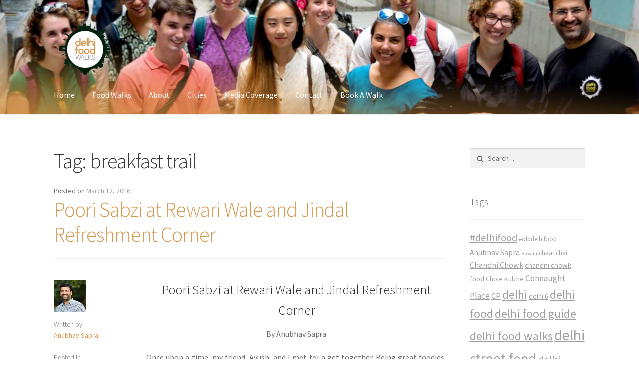

--- FILE ---
content_type: text/html; charset=UTF-8
request_url: https://blog.delhifoodwalks.com/tag/breakfast-trail/
body_size: 16016
content:
<!doctype html>
<html lang="en-US">
<head>
<meta charset="UTF-8">
<meta name="viewport" content="width=device-width, initial-scale=1, maximum-scale=1.0, user-scalable=no">
<link rel="profile" href="https://gmpg.org/xfn/11">
<link rel="pingback" href="https://blog.delhifoodwalks.com/xmlrpc.php">

<title>breakfast trail &#8211; Delhi Food Walks</title>
<meta name='robots' content='max-image-preview:large' />
<link rel='dns-prefetch' href='//s0.wp.com' />
<link rel='dns-prefetch' href='//secure.gravatar.com' />
<link rel='dns-prefetch' href='//fonts.googleapis.com' />
<link rel='dns-prefetch' href='//netdna.bootstrapcdn.com' />
<link rel='dns-prefetch' href='//s.w.org' />
<link rel="alternate" type="application/rss+xml" title="Delhi Food Walks &raquo; Feed" href="https://blog.delhifoodwalks.com/feed/" />
<link rel="alternate" type="application/rss+xml" title="Delhi Food Walks &raquo; Comments Feed" href="https://blog.delhifoodwalks.com/comments/feed/" />
<link rel="alternate" type="application/rss+xml" title="Delhi Food Walks &raquo; breakfast trail Tag Feed" href="https://blog.delhifoodwalks.com/tag/breakfast-trail/feed/" />
<!-- This site is powered by Shareaholic - https://shareaholic.com -->
<script type='text/javascript' data-cfasync='false'>
  //<![CDATA[
    _SHR_SETTINGS = {"endpoints":{"local_recs_url":"https:\/\/blog.delhifoodwalks.com\/wp-admin\/admin-ajax.php?action=shareaholic_permalink_related","share_counts_url":"https:\/\/blog.delhifoodwalks.com\/wp-admin\/admin-ajax.php?action=shareaholic_share_counts_api"}};
  //]]>
</script>
<script type='text/javascript' data-cfasync='false'
        src='//dsms0mj1bbhn4.cloudfront.net/assets/pub/shareaholic.js'
        data-shr-siteid='4450052133a1dff29dd6e5c58ebc2c91' async='async' >
</script>

<!-- Shareaholic Content Tags -->
<meta name='shareaholic:site_name' content='Delhi Food Walks' />
<meta name='shareaholic:language' content='en-US' />
<meta name='shareaholic:article_visibility' content='private' />
<meta name='shareaholic:site_id' content='4450052133a1dff29dd6e5c58ebc2c91' />
<meta name='shareaholic:wp_version' content='8.1.0' />

<!-- Shareaholic Content Tags End -->
<script type="text/javascript">
window._wpemojiSettings = {"baseUrl":"https:\/\/s.w.org\/images\/core\/emoji\/13.1.0\/72x72\/","ext":".png","svgUrl":"https:\/\/s.w.org\/images\/core\/emoji\/13.1.0\/svg\/","svgExt":".svg","source":{"concatemoji":"https:\/\/blog.delhifoodwalks.com\/wp-includes\/js\/wp-emoji-release.min.js?ver=5.9.12"}};
/*! This file is auto-generated */
!function(e,a,t){var n,r,o,i=a.createElement("canvas"),p=i.getContext&&i.getContext("2d");function s(e,t){var a=String.fromCharCode;p.clearRect(0,0,i.width,i.height),p.fillText(a.apply(this,e),0,0);e=i.toDataURL();return p.clearRect(0,0,i.width,i.height),p.fillText(a.apply(this,t),0,0),e===i.toDataURL()}function c(e){var t=a.createElement("script");t.src=e,t.defer=t.type="text/javascript",a.getElementsByTagName("head")[0].appendChild(t)}for(o=Array("flag","emoji"),t.supports={everything:!0,everythingExceptFlag:!0},r=0;r<o.length;r++)t.supports[o[r]]=function(e){if(!p||!p.fillText)return!1;switch(p.textBaseline="top",p.font="600 32px Arial",e){case"flag":return s([127987,65039,8205,9895,65039],[127987,65039,8203,9895,65039])?!1:!s([55356,56826,55356,56819],[55356,56826,8203,55356,56819])&&!s([55356,57332,56128,56423,56128,56418,56128,56421,56128,56430,56128,56423,56128,56447],[55356,57332,8203,56128,56423,8203,56128,56418,8203,56128,56421,8203,56128,56430,8203,56128,56423,8203,56128,56447]);case"emoji":return!s([10084,65039,8205,55357,56613],[10084,65039,8203,55357,56613])}return!1}(o[r]),t.supports.everything=t.supports.everything&&t.supports[o[r]],"flag"!==o[r]&&(t.supports.everythingExceptFlag=t.supports.everythingExceptFlag&&t.supports[o[r]]);t.supports.everythingExceptFlag=t.supports.everythingExceptFlag&&!t.supports.flag,t.DOMReady=!1,t.readyCallback=function(){t.DOMReady=!0},t.supports.everything||(n=function(){t.readyCallback()},a.addEventListener?(a.addEventListener("DOMContentLoaded",n,!1),e.addEventListener("load",n,!1)):(e.attachEvent("onload",n),a.attachEvent("onreadystatechange",function(){"complete"===a.readyState&&t.readyCallback()})),(n=t.source||{}).concatemoji?c(n.concatemoji):n.wpemoji&&n.twemoji&&(c(n.twemoji),c(n.wpemoji)))}(window,document,window._wpemojiSettings);
</script>
<style type="text/css">
img.wp-smiley,
img.emoji {
	display: inline !important;
	border: none !important;
	box-shadow: none !important;
	height: 1em !important;
	width: 1em !important;
	margin: 0 0.07em !important;
	vertical-align: -0.1em !important;
	background: none !important;
	padding: 0 !important;
}
</style>
	<link rel='stylesheet' id='simple-payments-css'  href='https://blog.delhifoodwalks.com/wp-content/plugins/jetpack/modules/simple-payments/simple-payments.css?ver=5.9.12' type='text/css' media='all' />
<link rel='stylesheet' id='wp-block-library-css'  href='https://blog.delhifoodwalks.com/wp-includes/css/dist/block-library/style.min.css?ver=5.9.12' type='text/css' media='all' />
<style id='global-styles-inline-css' type='text/css'>
body{--wp--preset--color--black: #000000;--wp--preset--color--cyan-bluish-gray: #abb8c3;--wp--preset--color--white: #ffffff;--wp--preset--color--pale-pink: #f78da7;--wp--preset--color--vivid-red: #cf2e2e;--wp--preset--color--luminous-vivid-orange: #ff6900;--wp--preset--color--luminous-vivid-amber: #fcb900;--wp--preset--color--light-green-cyan: #7bdcb5;--wp--preset--color--vivid-green-cyan: #00d084;--wp--preset--color--pale-cyan-blue: #8ed1fc;--wp--preset--color--vivid-cyan-blue: #0693e3;--wp--preset--color--vivid-purple: #9b51e0;--wp--preset--gradient--vivid-cyan-blue-to-vivid-purple: linear-gradient(135deg,rgba(6,147,227,1) 0%,rgb(155,81,224) 100%);--wp--preset--gradient--light-green-cyan-to-vivid-green-cyan: linear-gradient(135deg,rgb(122,220,180) 0%,rgb(0,208,130) 100%);--wp--preset--gradient--luminous-vivid-amber-to-luminous-vivid-orange: linear-gradient(135deg,rgba(252,185,0,1) 0%,rgba(255,105,0,1) 100%);--wp--preset--gradient--luminous-vivid-orange-to-vivid-red: linear-gradient(135deg,rgba(255,105,0,1) 0%,rgb(207,46,46) 100%);--wp--preset--gradient--very-light-gray-to-cyan-bluish-gray: linear-gradient(135deg,rgb(238,238,238) 0%,rgb(169,184,195) 100%);--wp--preset--gradient--cool-to-warm-spectrum: linear-gradient(135deg,rgb(74,234,220) 0%,rgb(151,120,209) 20%,rgb(207,42,186) 40%,rgb(238,44,130) 60%,rgb(251,105,98) 80%,rgb(254,248,76) 100%);--wp--preset--gradient--blush-light-purple: linear-gradient(135deg,rgb(255,206,236) 0%,rgb(152,150,240) 100%);--wp--preset--gradient--blush-bordeaux: linear-gradient(135deg,rgb(254,205,165) 0%,rgb(254,45,45) 50%,rgb(107,0,62) 100%);--wp--preset--gradient--luminous-dusk: linear-gradient(135deg,rgb(255,203,112) 0%,rgb(199,81,192) 50%,rgb(65,88,208) 100%);--wp--preset--gradient--pale-ocean: linear-gradient(135deg,rgb(255,245,203) 0%,rgb(182,227,212) 50%,rgb(51,167,181) 100%);--wp--preset--gradient--electric-grass: linear-gradient(135deg,rgb(202,248,128) 0%,rgb(113,206,126) 100%);--wp--preset--gradient--midnight: linear-gradient(135deg,rgb(2,3,129) 0%,rgb(40,116,252) 100%);--wp--preset--duotone--dark-grayscale: url('#wp-duotone-dark-grayscale');--wp--preset--duotone--grayscale: url('#wp-duotone-grayscale');--wp--preset--duotone--purple-yellow: url('#wp-duotone-purple-yellow');--wp--preset--duotone--blue-red: url('#wp-duotone-blue-red');--wp--preset--duotone--midnight: url('#wp-duotone-midnight');--wp--preset--duotone--magenta-yellow: url('#wp-duotone-magenta-yellow');--wp--preset--duotone--purple-green: url('#wp-duotone-purple-green');--wp--preset--duotone--blue-orange: url('#wp-duotone-blue-orange');--wp--preset--font-size--small: 13px;--wp--preset--font-size--medium: 20px;--wp--preset--font-size--large: 36px;--wp--preset--font-size--x-large: 42px;}.has-black-color{color: var(--wp--preset--color--black) !important;}.has-cyan-bluish-gray-color{color: var(--wp--preset--color--cyan-bluish-gray) !important;}.has-white-color{color: var(--wp--preset--color--white) !important;}.has-pale-pink-color{color: var(--wp--preset--color--pale-pink) !important;}.has-vivid-red-color{color: var(--wp--preset--color--vivid-red) !important;}.has-luminous-vivid-orange-color{color: var(--wp--preset--color--luminous-vivid-orange) !important;}.has-luminous-vivid-amber-color{color: var(--wp--preset--color--luminous-vivid-amber) !important;}.has-light-green-cyan-color{color: var(--wp--preset--color--light-green-cyan) !important;}.has-vivid-green-cyan-color{color: var(--wp--preset--color--vivid-green-cyan) !important;}.has-pale-cyan-blue-color{color: var(--wp--preset--color--pale-cyan-blue) !important;}.has-vivid-cyan-blue-color{color: var(--wp--preset--color--vivid-cyan-blue) !important;}.has-vivid-purple-color{color: var(--wp--preset--color--vivid-purple) !important;}.has-black-background-color{background-color: var(--wp--preset--color--black) !important;}.has-cyan-bluish-gray-background-color{background-color: var(--wp--preset--color--cyan-bluish-gray) !important;}.has-white-background-color{background-color: var(--wp--preset--color--white) !important;}.has-pale-pink-background-color{background-color: var(--wp--preset--color--pale-pink) !important;}.has-vivid-red-background-color{background-color: var(--wp--preset--color--vivid-red) !important;}.has-luminous-vivid-orange-background-color{background-color: var(--wp--preset--color--luminous-vivid-orange) !important;}.has-luminous-vivid-amber-background-color{background-color: var(--wp--preset--color--luminous-vivid-amber) !important;}.has-light-green-cyan-background-color{background-color: var(--wp--preset--color--light-green-cyan) !important;}.has-vivid-green-cyan-background-color{background-color: var(--wp--preset--color--vivid-green-cyan) !important;}.has-pale-cyan-blue-background-color{background-color: var(--wp--preset--color--pale-cyan-blue) !important;}.has-vivid-cyan-blue-background-color{background-color: var(--wp--preset--color--vivid-cyan-blue) !important;}.has-vivid-purple-background-color{background-color: var(--wp--preset--color--vivid-purple) !important;}.has-black-border-color{border-color: var(--wp--preset--color--black) !important;}.has-cyan-bluish-gray-border-color{border-color: var(--wp--preset--color--cyan-bluish-gray) !important;}.has-white-border-color{border-color: var(--wp--preset--color--white) !important;}.has-pale-pink-border-color{border-color: var(--wp--preset--color--pale-pink) !important;}.has-vivid-red-border-color{border-color: var(--wp--preset--color--vivid-red) !important;}.has-luminous-vivid-orange-border-color{border-color: var(--wp--preset--color--luminous-vivid-orange) !important;}.has-luminous-vivid-amber-border-color{border-color: var(--wp--preset--color--luminous-vivid-amber) !important;}.has-light-green-cyan-border-color{border-color: var(--wp--preset--color--light-green-cyan) !important;}.has-vivid-green-cyan-border-color{border-color: var(--wp--preset--color--vivid-green-cyan) !important;}.has-pale-cyan-blue-border-color{border-color: var(--wp--preset--color--pale-cyan-blue) !important;}.has-vivid-cyan-blue-border-color{border-color: var(--wp--preset--color--vivid-cyan-blue) !important;}.has-vivid-purple-border-color{border-color: var(--wp--preset--color--vivid-purple) !important;}.has-vivid-cyan-blue-to-vivid-purple-gradient-background{background: var(--wp--preset--gradient--vivid-cyan-blue-to-vivid-purple) !important;}.has-light-green-cyan-to-vivid-green-cyan-gradient-background{background: var(--wp--preset--gradient--light-green-cyan-to-vivid-green-cyan) !important;}.has-luminous-vivid-amber-to-luminous-vivid-orange-gradient-background{background: var(--wp--preset--gradient--luminous-vivid-amber-to-luminous-vivid-orange) !important;}.has-luminous-vivid-orange-to-vivid-red-gradient-background{background: var(--wp--preset--gradient--luminous-vivid-orange-to-vivid-red) !important;}.has-very-light-gray-to-cyan-bluish-gray-gradient-background{background: var(--wp--preset--gradient--very-light-gray-to-cyan-bluish-gray) !important;}.has-cool-to-warm-spectrum-gradient-background{background: var(--wp--preset--gradient--cool-to-warm-spectrum) !important;}.has-blush-light-purple-gradient-background{background: var(--wp--preset--gradient--blush-light-purple) !important;}.has-blush-bordeaux-gradient-background{background: var(--wp--preset--gradient--blush-bordeaux) !important;}.has-luminous-dusk-gradient-background{background: var(--wp--preset--gradient--luminous-dusk) !important;}.has-pale-ocean-gradient-background{background: var(--wp--preset--gradient--pale-ocean) !important;}.has-electric-grass-gradient-background{background: var(--wp--preset--gradient--electric-grass) !important;}.has-midnight-gradient-background{background: var(--wp--preset--gradient--midnight) !important;}.has-small-font-size{font-size: var(--wp--preset--font-size--small) !important;}.has-medium-font-size{font-size: var(--wp--preset--font-size--medium) !important;}.has-large-font-size{font-size: var(--wp--preset--font-size--large) !important;}.has-x-large-font-size{font-size: var(--wp--preset--font-size--x-large) !important;}
</style>
<link rel='stylesheet' id='sab-plugin-css'  href='https://blog.delhifoodwalks.com/wp-content/plugins/simple-author-box/css/simple-author-box.min.css?ver=v1.7' type='text/css' media='all' />
<link rel='stylesheet' id='storefront-style-css'  href='https://blog.delhifoodwalks.com/wp-content/themes/storefront/style.css?ver=2.2.4' type='text/css' media='all' />
<style id='storefront-style-inline-css' type='text/css'>

			.main-navigation ul li a,
			.site-title a,
			ul.menu li a,
			.site-branding h1 a,
			.site-footer .storefront-handheld-footer-bar a:not(.button),
			button.menu-toggle,
			button.menu-toggle:hover {
				color: #ffffff;
			}

			button.menu-toggle,
			button.menu-toggle:hover {
				border-color: #ffffff;
			}

			.main-navigation ul li a:hover,
			.main-navigation ul li:hover > a,
			.site-title a:hover,
			a.cart-contents:hover,
			.site-header-cart .widget_shopping_cart a:hover,
			.site-header-cart:hover > li > a,
			.site-header ul.menu li.current-menu-item > a {
				color: #ffffff;
			}

			table th {
				background-color: #f8f8f8;
			}

			table tbody td {
				background-color: #fdfdfd;
			}

			table tbody tr:nth-child(2n) td,
			fieldset,
			fieldset legend {
				background-color: #fbfbfb;
			}

			.site-header,
			.secondary-navigation ul ul,
			.main-navigation ul.menu > li.menu-item-has-children:after,
			.secondary-navigation ul.menu ul,
			.storefront-handheld-footer-bar,
			.storefront-handheld-footer-bar ul li > a,
			.storefront-handheld-footer-bar ul li.search .site-search,
			button.menu-toggle,
			button.menu-toggle:hover {
				background-color: #ffffff;
			}

			p.site-description,
			.site-header,
			.storefront-handheld-footer-bar {
				color: #ffffff;
			}

			.storefront-handheld-footer-bar ul li.cart .count,
			button.menu-toggle:after,
			button.menu-toggle:before,
			button.menu-toggle span:before {
				background-color: #ffffff;
			}

			.storefront-handheld-footer-bar ul li.cart .count {
				color: #ffffff;
			}

			.storefront-handheld-footer-bar ul li.cart .count {
				border-color: #ffffff;
			}

			h1, h2, h3, h4, h5, h6 {
				color: #333333;
			}

			.widget h1 {
				border-bottom-color: #333333;
			}

			body,
			.secondary-navigation a,
			.onsale,
			.pagination .page-numbers li .page-numbers:not(.current), .woocommerce-pagination .page-numbers li .page-numbers:not(.current) {
				color: #6d6d6d;
			}

			.widget-area .widget a,
			.hentry .entry-header .posted-on a,
			.hentry .entry-header .byline a {
				color: #9f9f9f;
			}

			a  {
				color: #d7984d;
			}

			a:focus,
			.button:focus,
			.button.alt:focus,
			.button.added_to_cart:focus,
			.button.wc-forward:focus,
			button:focus,
			input[type="button"]:focus,
			input[type="reset"]:focus,
			input[type="submit"]:focus {
				outline-color: #d7984d;
			}

			button, input[type="button"], input[type="reset"], input[type="submit"], .button, .added_to_cart, .widget a.button, .site-header-cart .widget_shopping_cart a.button {
				background-color: #eeeeee;
				border-color: #eeeeee;
				color: #333333;
			}

			button:hover, input[type="button"]:hover, input[type="reset"]:hover, input[type="submit"]:hover, .button:hover, .added_to_cart:hover, .widget a.button:hover, .site-header-cart .widget_shopping_cart a.button:hover {
				background-color: #d5d5d5;
				border-color: #d5d5d5;
				color: #333333;
			}

			button.alt, input[type="button"].alt, input[type="reset"].alt, input[type="submit"].alt, .button.alt, .added_to_cart.alt, .widget-area .widget a.button.alt, .added_to_cart, .widget a.button.checkout {
				background-color: #333333;
				border-color: #333333;
				color: #ffffff;
			}

			button.alt:hover, input[type="button"].alt:hover, input[type="reset"].alt:hover, input[type="submit"].alt:hover, .button.alt:hover, .added_to_cart.alt:hover, .widget-area .widget a.button.alt:hover, .added_to_cart:hover, .widget a.button.checkout:hover {
				background-color: #1a1a1a;
				border-color: #1a1a1a;
				color: #ffffff;
			}

			.pagination .page-numbers li .page-numbers.current, .woocommerce-pagination .page-numbers li .page-numbers.current {
				background-color: #e6e6e6;
				color: #6d6d6d;
			}

			#comments .comment-list .comment-content .comment-text {
				background-color: #f8f8f8;
			}

			.site-footer {
				background-color: #f0f0f0;
				color: #6d6d6d;
			}

			.site-footer a:not(.button) {
				color: #333333;
			}

			.site-footer h1, .site-footer h2, .site-footer h3, .site-footer h4, .site-footer h5, .site-footer h6 {
				color: #333333;
			}

			#order_review {
				background-color: #ffffff;
			}

			#payment .payment_methods > li .payment_box,
			#payment .place-order {
				background-color: #fafafa;
			}

			#payment .payment_methods > li:not(.woocommerce-notice) {
				background-color: #f5f5f5;
			}

			#payment .payment_methods > li:not(.woocommerce-notice):hover {
				background-color: #f0f0f0;
			}

			@media screen and ( min-width: 768px ) {
				.secondary-navigation ul.menu a:hover {
					color: #ffffff;
				}

				.secondary-navigation ul.menu a {
					color: #ffffff;
				}

				.site-header-cart .widget_shopping_cart,
				.main-navigation ul.menu ul.sub-menu,
				.main-navigation ul.nav-menu ul.children {
					background-color: #f0f0f0;
				}

				.site-header-cart .widget_shopping_cart .buttons,
				.site-header-cart .widget_shopping_cart .total {
					background-color: #f5f5f5;
				}

				.site-header {
					border-bottom-color: #f0f0f0;
				}
			}
</style>
<link rel='stylesheet' id='storefront-icons-css'  href='https://blog.delhifoodwalks.com/wp-content/themes/storefront/assets/sass/base/icons.css?ver=2.2.4' type='text/css' media='all' />
<link rel='stylesheet' id='storefront-fonts-css'  href='https://fonts.googleapis.com/css?family=Source+Sans+Pro:400,300,300italic,400italic,600,700,900&#038;subset=latin%2Clatin-ext' type='text/css' media='all' />
<link rel='stylesheet' id='storefront-jetpack-style-css'  href='https://blog.delhifoodwalks.com/wp-content/themes/storefront/assets/sass/jetpack/jetpack.css?ver=2.2.4' type='text/css' media='all' />
<link rel='stylesheet' id='newsletter-css'  href='https://blog.delhifoodwalks.com/wp-content/plugins/newsletter/style.css?ver=5.7.7' type='text/css' media='all' />
<link rel='stylesheet' id='font-awesome-css'  href='//netdna.bootstrapcdn.com/font-awesome/4.1.0/css/font-awesome.min.css?ver=5.9.12' type='text/css' media='all' />
<link rel='stylesheet' id='open-sans-css'  href='https://fonts.googleapis.com/css?family=Open+Sans%3A300italic%2C400italic%2C600italic%2C300%2C400%2C600&#038;subset=latin%2Clatin-ext&#038;display=fallback&#038;ver=5.9.12' type='text/css' media='all' />
<link rel='stylesheet' id='jetpack_css-css'  href='https://blog.delhifoodwalks.com/wp-content/plugins/jetpack/css/jetpack.css?ver=5.2.5' type='text/css' media='all' />
<script type='text/javascript' src='https://blog.delhifoodwalks.com/wp-includes/js/jquery/jquery.min.js?ver=3.6.0' id='jquery-core-js'></script>
<script type='text/javascript' src='https://blog.delhifoodwalks.com/wp-includes/js/jquery/jquery-migrate.min.js?ver=3.3.2' id='jquery-migrate-js'></script>
<link rel="https://api.w.org/" href="https://blog.delhifoodwalks.com/wp-json/" /><link rel="alternate" type="application/json" href="https://blog.delhifoodwalks.com/wp-json/wp/v2/tags/621" /><link rel="EditURI" type="application/rsd+xml" title="RSD" href="https://blog.delhifoodwalks.com/xmlrpc.php?rsd" />
<link rel="wlwmanifest" type="application/wlwmanifest+xml" href="https://blog.delhifoodwalks.com/wp-includes/wlwmanifest.xml" /> 
<meta name="generator" content="WordPress 5.9.12" />

<link rel='dns-prefetch' href='//v0.wordpress.com'>
<link rel='dns-prefetch' href='//i0.wp.com'>
<link rel='dns-prefetch' href='//i1.wp.com'>
<link rel='dns-prefetch' href='//i2.wp.com'>
<style type='text/css'>img#wpstats{display:none}</style><meta name="description" content="Posts about breakfast trail written by Anubhav Sapra" />
<style type="text/css">.saboxplugin-wrap {margin-top:0px;}.saboxplugin-wrap {margin-bottom:45px;}.saboxplugin-wrap .saboxplugin-authorname {font-size:18px; line-height:25px;}.saboxplugin-wrap .saboxplugin-desc {font-size:14px; line-height:21px;}.saboxplugin-wrap .saboxplugin-web {font-size:14px;}.saboxplugin-wrap .saboxplugin-socials .saboxplugin-icon-color {font-size:21px;}.saboxplugin-wrap .saboxplugin-socials .saboxplugin-icon-color:before {width:36px; height:36px; line-height:37px; }.saboxplugin-wrap .saboxplugin-socials .saboxplugin-icon-grey {font-size:18px;}</style><link rel="icon" href="https://i1.wp.com/blog.delhifoodwalks.com/wp-content/uploads/2017/07/dfw-logo.png?fit=32%2C32&#038;ssl=1" sizes="32x32" />
<link rel="icon" href="https://i1.wp.com/blog.delhifoodwalks.com/wp-content/uploads/2017/07/dfw-logo.png?fit=192%2C184&#038;ssl=1" sizes="192x192" />
<link rel="apple-touch-icon" href="https://i1.wp.com/blog.delhifoodwalks.com/wp-content/uploads/2017/07/dfw-logo.png?fit=180%2C173&#038;ssl=1" />
<meta name="msapplication-TileImage" content="https://i1.wp.com/blog.delhifoodwalks.com/wp-content/uploads/2017/07/dfw-logo.png?fit=270%2C259&#038;ssl=1" />
</head>

<body class="archive tag tag-breakfast-trail tag-621 wp-custom-logo group-blog no-wc-breadcrumb right-sidebar">


<div id="page" class="hfeed site">
	
	<header id="masthead" class="site-header" role="banner" style="background-image: url(https://blog.delhifoodwalks.com/wp-content/uploads/2017/07/cropped-cover.jpg); ">
		<div class="col-full">

					<a class="skip-link screen-reader-text" href="#site-navigation">Skip to navigation</a>
		<a class="skip-link screen-reader-text" href="#content">Skip to content</a>
				<div class="site-branding">
			<a href="https://blog.delhifoodwalks.com/" class="custom-logo-link" rel="home"><img width="123" height="110" src="https://i1.wp.com/blog.delhifoodwalks.com/wp-content/uploads/2017/07/cropped-dfw-logo-5.png?fit=123%2C110&amp;ssl=1" class="custom-logo" alt="Delhi Food Walks" data-attachment-id="3402" data-permalink="https://blog.delhifoodwalks.com/cropped-dfw-logo-5-png/" data-orig-file="https://i1.wp.com/blog.delhifoodwalks.com/wp-content/uploads/2017/07/cropped-dfw-logo-5.png?fit=123%2C110&amp;ssl=1" data-orig-size="123,110" data-comments-opened="1" data-image-meta="{&quot;aperture&quot;:&quot;0&quot;,&quot;credit&quot;:&quot;&quot;,&quot;camera&quot;:&quot;&quot;,&quot;caption&quot;:&quot;&quot;,&quot;created_timestamp&quot;:&quot;0&quot;,&quot;copyright&quot;:&quot;&quot;,&quot;focal_length&quot;:&quot;0&quot;,&quot;iso&quot;:&quot;0&quot;,&quot;shutter_speed&quot;:&quot;0&quot;,&quot;title&quot;:&quot;&quot;,&quot;orientation&quot;:&quot;0&quot;}" data-image-title="cropped-dfw-logo-5.png" data-image-description="&lt;p&gt;http://blog.delhifoodwalks.com/wp-content/uploads/2017/07/cropped-dfw-logo-5.png&lt;/p&gt;
" data-medium-file="https://i1.wp.com/blog.delhifoodwalks.com/wp-content/uploads/2017/07/cropped-dfw-logo-5.png?fit=123%2C110&amp;ssl=1" data-large-file="https://i1.wp.com/blog.delhifoodwalks.com/wp-content/uploads/2017/07/cropped-dfw-logo-5.png?fit=123%2C110&amp;ssl=1" /></a>		</div>
		<div class="storefront-primary-navigation">		<nav id="site-navigation" class="main-navigation" role="navigation" aria-label="Primary Navigation">
		<button class="menu-toggle" aria-controls="site-navigation" aria-expanded="false"><span>Menu</span></button>
			<div class="primary-navigation"><ul id="menu-main-menu" class="menu"><li id="menu-item-392" class="menu-item menu-item-type-custom menu-item-object-custom menu-item-392"><a href="http://www.delhifoodwalks.com/">Home</a></li>
<li id="menu-item-1964" class="menu-item menu-item-type-custom menu-item-object-custom menu-item-1964"><a href="http://delhifoodwalks.com/walks">Food Walks</a></li>
<li id="menu-item-1966" class="menu-item menu-item-type-custom menu-item-object-custom menu-item-1966"><a href="http://delhifoodwalks.com/about">About</a></li>
<li id="menu-item-3395" class="menu-item menu-item-type-custom menu-item-object-custom menu-item-3395"><a href="https://indiaculinarytours.com/">Cities</a></li>
<li id="menu-item-1973" class="menu-item menu-item-type-custom menu-item-object-custom menu-item-1973"><a href="http://delhifoodwalks.com/press">Media Coverage</a></li>
<li id="menu-item-1975" class="menu-item menu-item-type-custom menu-item-object-custom menu-item-1975"><a href="http://delhifoodwalks.com/contact">Contact</a></li>
<li id="menu-item-1977" class="menu-item menu-item-type-custom menu-item-object-custom menu-item-1977"><a href="http://delhifoodwalks.com/book">Book A Walk</a></li>
</ul></div><div class="menu"><ul>
<li ><a href="https://blog.delhifoodwalks.com/">Home</a></li><li class="page_item page-item-4180"><a href="https://blog.delhifoodwalks.com/newsletter/">Newsletter</a></li>
</ul></div>
		</nav><!-- #site-navigation -->
		</div>
		</div>
	</header><!-- #masthead -->

	
	<div id="content" class="site-content" tabindex="-1">
		<div class="col-full">

		
	<div id="primary" class="content-area">
		<main id="main" class="site-main" role="main">

		
			<header class="page-header">
				<h1 class="page-title">Tag: <span>breakfast trail</span></h1>			</header><!-- .page-header -->

			
<article id="post-3078" class="post-3078 post type-post status-publish format-standard hentry category-delhi-street-food-by-anubhav-sapra tag-delhifood tag-olddelhifood tag-anubhav-sapra-2 tag-bedmi-poori tag-breafast-food-walk tag-breakfast-trail tag-delhi-street-food tag-foodwalkwithanubhav tag-indian-street-food tag-jindal-refreshment-corner-shakti-nagar tag-poori-sabzi tag-shakti-nagar tag-street-food tag-street-food-of-delhi tag-street-food-of-india">

			<header class="entry-header">
		<span class="posted-on">Posted on <a href="https://blog.delhifoodwalks.com/poori-sabzi-at-rewari-wale-and-jindal-refreshment-corner/" rel="bookmark"><time class="entry-date published" datetime="2016-03-12T12:16:42+05:30">March 12, 2016</time> <time class="updated" datetime="2016-03-17T11:55:54+05:30">March 17, 2016</time></a></span><h2 class="alpha entry-title"><a href="https://blog.delhifoodwalks.com/poori-sabzi-at-rewari-wale-and-jindal-refreshment-corner/" rel="bookmark">Poori Sabzi at Rewari Wale and Jindal Refreshment Corner</a></h2>		</header><!-- .entry-header -->
				<aside class="entry-meta">
						<div class="author">
				<img src="https://i0.wp.com/blog.delhifoodwalks.com/wp-content/uploads/2018/04/anubhav-sapra.jpeg?fit=128%2C128&ssl=1" width="128" height="128" alt="Anubhav Sapra" class="avatar avatar-128 wp-user-avatar wp-user-avatar-128 alignnone photo" /><div class="label">Written by</div><a href="https://blog.delhifoodwalks.com/author/delhifoodwalks/" title="Posts by Anubhav Sapra" rel="author">Anubhav Sapra</a>			</div>
							<div class="cat-links">
					<div class="label">Posted in</div><a href="https://blog.delhifoodwalks.com/category/delhi-street-food-by-anubhav-sapra/" rel="category tag">Delhi Street Food by Anubhav sapra</a>				</div>
			
							<div class="tags-links">
					<div class="label">Tagged</div><a href="https://blog.delhifoodwalks.com/tag/delhifood/" rel="tag">#delhifood</a>, <a href="https://blog.delhifoodwalks.com/tag/olddelhifood/" rel="tag">#olddelhifood</a>, <a href="https://blog.delhifoodwalks.com/tag/anubhav-sapra-2/" rel="tag">Anubhav Sapra</a>, <a href="https://blog.delhifoodwalks.com/tag/bedmi-poori/" rel="tag">bedmi poori</a>, <a href="https://blog.delhifoodwalks.com/tag/breafast-food-walk/" rel="tag">breafast food walk</a>, <a href="https://blog.delhifoodwalks.com/tag/breakfast-trail/" rel="tag">breakfast trail</a>, <a href="https://blog.delhifoodwalks.com/tag/delhi-street-food/" rel="tag">delhi street food</a>, <a href="https://blog.delhifoodwalks.com/tag/foodwalkwithanubhav/" rel="tag">foodwalkwithanubhav</a>, <a href="https://blog.delhifoodwalks.com/tag/indian-street-food/" rel="tag">indian street food</a>, <a href="https://blog.delhifoodwalks.com/tag/jindal-refreshment-corner-shakti-nagar/" rel="tag">jindal refreshment corner shakti nagar</a>, <a href="https://blog.delhifoodwalks.com/tag/poori-sabzi/" rel="tag">Poori Sabzi</a>, <a href="https://blog.delhifoodwalks.com/tag/shakti-nagar/" rel="tag">shakti nagar</a>, <a href="https://blog.delhifoodwalks.com/tag/street-food/" rel="tag">Street Food</a>, <a href="https://blog.delhifoodwalks.com/tag/street-food-of-delhi/" rel="tag">Street Food of Delhi</a>, <a href="https://blog.delhifoodwalks.com/tag/street-food-of-india/" rel="tag">street food of india</a>				</div>
			
		
							<div class="comments-link">
					<div class="label">Comments</div>					<span class="comments-link"><a href="https://blog.delhifoodwalks.com/poori-sabzi-at-rewari-wale-and-jindal-refreshment-corner/#respond">Leave a comment</a></span>
				</div>
					</aside>
				<div class="entry-content">
		<h3 align="center">Poori Sabzi at Rewari Wale and Jindal Refreshment Corner</h3>
<p style="text-align: center;">By Anubhav Sapra</p>
<p style="text-align: justify;">Once upon a time, my friend, Ayush, and I met for a get together. Being great foodies, the discussion soon swung to the direction of food. Starting from Fateh ki Kachori in Civil Lines (that Ayush is quite fond of), we discussed food items with enthusiasm. Then slowly we moved to the quintessential breakfast dishes- poori and bhatura, whereupon he mentioned a poori shop in Shakti Nagar, that makes kofte, but only on Sundays. As the clouds gathered in the sky last Sunday, I gave him a call and in a few minutes, we were inside the shop savouring the pooris.</p>
<p style="text-align: justify;">The name of the shop is Rewari Wale ki Poori Sabzi. Located in Shakti Nagar, it is quite accessible- if you are coming from Roop Nagar, take the first right turn towards Gurudwara Nanak Sahib. After taking the right turn, take the first left turn; keep walking straight and the shop Rewari Lal will be on the left side. The complete address is 24/27, Shakti Nagar, Delhi- 07 ( Mobile- 9999935023). A big cauldron of oil where Halwais are frying the pooris can be spotted easily.</p>
<figure id="attachment_3079" aria-describedby="caption-attachment-3079" style="width: 300px" class="wp-caption alignleft"><a href="https://i0.wp.com/www.delhifoodwalks.com/blog/wp-content/uploads/2016/03/IMG_2127.jpg"><img data-attachment-id="3079" data-permalink="https://blog.delhifoodwalks.com/poori-sabzi-at-rewari-wale-and-jindal-refreshment-corner/img_2127/" data-orig-file="https://i0.wp.com/blog.delhifoodwalks.com/wp-content/uploads/2016/03/IMG_2127.jpg?fit=4032%2C3024&amp;ssl=1" data-orig-size="4032,3024" data-comments-opened="1" data-image-meta="{&quot;aperture&quot;:&quot;2.2&quot;,&quot;credit&quot;:&quot;&quot;,&quot;camera&quot;:&quot;iPhone 6s&quot;,&quot;caption&quot;:&quot;&quot;,&quot;created_timestamp&quot;:&quot;1457262713&quot;,&quot;copyright&quot;:&quot;&quot;,&quot;focal_length&quot;:&quot;4.15&quot;,&quot;iso&quot;:&quot;250&quot;,&quot;shutter_speed&quot;:&quot;0.058823529411765&quot;,&quot;title&quot;:&quot;&quot;}" data-image-title="IMG_2127" data-image-description="" data-medium-file="https://i0.wp.com/blog.delhifoodwalks.com/wp-content/uploads/2016/03/IMG_2127.jpg?fit=300%2C225&amp;ssl=1" data-large-file="https://i0.wp.com/blog.delhifoodwalks.com/wp-content/uploads/2016/03/IMG_2127.jpg?fit=980%2C735&amp;ssl=1" class="size-medium wp-image-3079 " title="Poori Sabzi at Rewari Wale" alt="Poori Sabzi" src="https://i1.wp.com/www.delhifoodwalks.com/blog/wp-content/uploads/2016/03/IMG_2127-300x225.jpg?resize=300%2C225" srcset="https://i0.wp.com/blog.delhifoodwalks.com/wp-content/uploads/2016/03/IMG_2127.jpg?resize=300%2C225&amp;ssl=1 300w, https://i0.wp.com/blog.delhifoodwalks.com/wp-content/uploads/2016/03/IMG_2127.jpg?resize=1024%2C768&amp;ssl=1 1024w, https://i0.wp.com/blog.delhifoodwalks.com/wp-content/uploads/2016/03/IMG_2127.jpg?resize=150%2C112&amp;ssl=1 150w, https://i0.wp.com/blog.delhifoodwalks.com/wp-content/uploads/2016/03/IMG_2127.jpg?w=1960 1960w, https://i0.wp.com/blog.delhifoodwalks.com/wp-content/uploads/2016/03/IMG_2127.jpg?w=2940 2940w" sizes="(max-width: 300px) 100vw, 300px" data-recalc-dims="1" /></a><figcaption id="caption-attachment-3079" class="wp-caption-text">Poori Sabzi with Aloo kofta at Rewari Wale</figcaption></figure>
<p style="text-align: justify;">The pooris at Rewari Wale, were simply made of maida. The sabzi was mix of chole, aloo and methi ki chutney. A spoon of dahi is added over it to mellow down the spices, giving it a tangy taste. Gopal Sweets in Kamla Nagar also do the same. What sets it apart from other poori sabzi walas of delhi are the aloo besan ke kofte. The small balls similar to the size of badi are made only on Sundays. Being a bit spicy, it served as the perfect combination with the poori.</p>
<p style="text-align: justify;">The shop was started 50 years back, by Sees Ram Saini, and is presently managed by father-son, Dharam Singh Saini and Vikram Saini. The shop is open till 3 pm and a plate of poori sabzi is priced at Rs 40. Very close to poori sabzi shop, the Sainis own another shop, which is famous for its khoya burfi and gajar pak.</p>
<figure id="attachment_3080" aria-describedby="caption-attachment-3080" style="width: 225px" class="wp-caption alignright"><a href="https://i1.wp.com/www.delhifoodwalks.com/blog/wp-content/uploads/2016/03/IMG_2158.jpg"><img data-attachment-id="3080" data-permalink="https://blog.delhifoodwalks.com/poori-sabzi-at-rewari-wale-and-jindal-refreshment-corner/img_2158/" data-orig-file="https://i1.wp.com/blog.delhifoodwalks.com/wp-content/uploads/2016/03/IMG_2158-e1457764947698.jpg?fit=3024%2C4032&amp;ssl=1" data-orig-size="3024,4032" data-comments-opened="1" data-image-meta="{&quot;aperture&quot;:&quot;2.2&quot;,&quot;credit&quot;:&quot;&quot;,&quot;camera&quot;:&quot;iPhone 6s&quot;,&quot;caption&quot;:&quot;&quot;,&quot;created_timestamp&quot;:&quot;1457264697&quot;,&quot;copyright&quot;:&quot;&quot;,&quot;focal_length&quot;:&quot;4.15&quot;,&quot;iso&quot;:&quot;25&quot;,&quot;shutter_speed&quot;:&quot;0.0043859649122807&quot;,&quot;title&quot;:&quot;&quot;}" data-image-title="IMG_2158" data-image-description="" data-medium-file="https://i1.wp.com/blog.delhifoodwalks.com/wp-content/uploads/2016/03/IMG_2158-e1457764947698.jpg?fit=225%2C300&amp;ssl=1" data-large-file="https://i1.wp.com/blog.delhifoodwalks.com/wp-content/uploads/2016/03/IMG_2158-e1457764947698.jpg?fit=768%2C1024&amp;ssl=1" loading="lazy" class="size-medium wp-image-3080 " title="Bedmi Poori at Jindal Refreshment Corner" alt="bedmi poori" src="https://i2.wp.com/www.delhifoodwalks.com/blog/wp-content/uploads/2016/03/IMG_2158-e1457764947698-225x300.jpg?resize=225%2C300" srcset="https://i1.wp.com/blog.delhifoodwalks.com/wp-content/uploads/2016/03/IMG_2158-e1457764947698.jpg?resize=225%2C300&amp;ssl=1 225w, https://i1.wp.com/blog.delhifoodwalks.com/wp-content/uploads/2016/03/IMG_2158-e1457764947698.jpg?resize=768%2C1024&amp;ssl=1 768w, https://i1.wp.com/blog.delhifoodwalks.com/wp-content/uploads/2016/03/IMG_2158-e1457764947698.jpg?w=1960 1960w, https://i1.wp.com/blog.delhifoodwalks.com/wp-content/uploads/2016/03/IMG_2158-e1457764947698.jpg?w=2940 2940w" sizes="(max-width: 225px) 100vw, 225px" data-recalc-dims="1" /></a><figcaption id="caption-attachment-3080" class="wp-caption-text">Bedmi Poori at Jindal Refreshment Corner</figcaption></figure>
<p style="text-align: justify;">Ayush also introduced me to another popular breakfast joint- Jindal Refreshment Corner, on roshanara road. The shop is right opposite Kunji Lal Jagdish Prasad shop, and is famous for pure milk and lassi. The address is 8438, Roshanara Road, Delhi-07 (Mobile. 9953901089).  Jindal refreshment corner is owned by Brajesh Jindal, Kunji Lal&#8217;s brother. Established 40 years ago, they specialize in bedmi poori and kachoris.</p>
<p style="text-align: justify;">Unfortunately, by the time we reached Kunji Lal, the lassis were over. The small size bedmi poori is priced at Rs 20 a plate. I found the sabzi to be better than what we get in other places. The sabzi is, again, a mix of aloo, chole, methi ki chutney, kachalu, and kofta, which keeps changing everyday- palak, urad dal, mooli. The distinctive strong taste of heeng in the sabzi makes it simply delicious.</p>
<p style="text-align: justify;">In the evening, they make samosas. Remembering the old days, Ayush recited the story of how he used to eat Jindal’s samosas on his way back home from school days, not in plates but straight from his hands. Long live his love for kachoris and samosas!</p>
<p>&nbsp;</p>
<div class="saboxplugin-wrap">
<div class="saboxplugin-gravatar"><img loading="lazy" src="https://i0.wp.com/blog.delhifoodwalks.com/wp-content/uploads/2018/04/anubhav-sapra.jpeg?fit=100%2C100&#038;ssl=1" width="100" height="100" alt="Anubhav Sapra" class="avatar avatar-100 wp-user-avatar wp-user-avatar-100 alignnone photo" /></div>
<div class="saboxplugin-authorname"><a href="https://blog.delhifoodwalks.com/author/delhifoodwalks/">Anubhav Sapra</a></div>
<div class="saboxplugin-desc">
<div class="vcard author"><span class="fn">Anubhav Sapra is an avid foodie! He is a Founder but proudly calls himself a Foodie-in-chief at Delhi Food Walks. He is also a street-food and Indian regional cuisine connoisseur and loves to write about street-food.</span></div>
</div>
<div class="saboxplugin-web "><a href="http://www.delhifoodwalks.com" target="_self" >http://www.delhifoodwalks.com</a></div>
<div class="clearfix"></div>
<div class="saboxplugin-socials "><a target="_self" href="www.facebook.com/anubhavsapra"><span class="saboxplugin-icon-grey saboxplugin-icon-facebook"></span></a><a target="_self" href="https://www.instagram.com/anubhav.sapra/"><span class="saboxplugin-icon-grey saboxplugin-icon-instagram"></span></a><a target="_self" href="https://www.linkedin.com/in/anubhavsapra"><span class="saboxplugin-icon-grey saboxplugin-icon-linkedin"></span></a><a target="_self" href="www.twitter.com/anubhavsapra"><span class="saboxplugin-icon-grey saboxplugin-icon-twitter"></span></a><a target="_self" href="www.youtube.com/delhifoodwalks"><span class="saboxplugin-icon-grey saboxplugin-icon-youtube"></span></a></div>
</div>
<div class='shareaholic-canvas' data-app-id='7549948' data-app='share_buttons' data-title='Poori Sabzi at Rewari Wale and Jindal Refreshment Corner' data-link='https://blog.delhifoodwalks.com/poori-sabzi-at-rewari-wale-and-jindal-refreshment-corner/' data-summary=''></div>		</div><!-- .entry-content -->
		
</article><!-- #post-## -->

<article id="post-2672" class="post-2672 post type-post status-publish format-standard hentry category-blog category-delhi-street-food-by-anubhav-sapra tag-bedmi-poori tag-breakfast-trail tag-breakfast-walk tag-breakfast-walk-in-old-delhi tag-choley-poori tag-daryaganj tag-daryanganj-food tag-delhi tag-delhi-food-walks-2 tag-delhi-street-food tag-delhi-street-food-guide tag-food-tour tag-food-tour-in-delhi tag-food-walks tag-lassi tag-old-delhi tag-old-delhi-food tag-sardar-ji-ke-poori-choley tag-street-food tag-street-food-of-delhi tag-travel-for-food">

			<header class="entry-header">
		<span class="posted-on">Posted on <a href="https://blog.delhifoodwalks.com/sardar-ji-ke-poori-choley/" rel="bookmark"><time class="entry-date published" datetime="2015-05-31T00:20:29+05:30">May 31, 2015</time> <time class="updated" datetime="2015-06-07T01:21:47+05:30">June 7, 2015</time></a></span><h2 class="alpha entry-title"><a href="https://blog.delhifoodwalks.com/sardar-ji-ke-poori-choley/" rel="bookmark">Sardar ji ke Poori choley</a></h2>		</header><!-- .entry-header -->
				<aside class="entry-meta">
						<div class="author">
				<img src="https://i0.wp.com/blog.delhifoodwalks.com/wp-content/uploads/2018/04/anubhav-sapra.jpeg?fit=128%2C128&ssl=1" width="128" height="128" alt="Anubhav Sapra" class="avatar avatar-128 wp-user-avatar wp-user-avatar-128 alignnone photo" /><div class="label">Written by</div><a href="https://blog.delhifoodwalks.com/author/delhifoodwalks/" title="Posts by Anubhav Sapra" rel="author">Anubhav Sapra</a>			</div>
							<div class="cat-links">
					<div class="label">Posted in</div><a href="https://blog.delhifoodwalks.com/category/blog/" rel="category tag">Daily Delhicacies</a>, <a href="https://blog.delhifoodwalks.com/category/delhi-street-food-by-anubhav-sapra/" rel="category tag">Delhi Street Food by Anubhav sapra</a>				</div>
			
							<div class="tags-links">
					<div class="label">Tagged</div><a href="https://blog.delhifoodwalks.com/tag/bedmi-poori/" rel="tag">bedmi poori</a>, <a href="https://blog.delhifoodwalks.com/tag/breakfast-trail/" rel="tag">breakfast trail</a>, <a href="https://blog.delhifoodwalks.com/tag/breakfast-walk/" rel="tag">breakfast walk</a>, <a href="https://blog.delhifoodwalks.com/tag/breakfast-walk-in-old-delhi/" rel="tag">breakfast walk in old delhi</a>, <a href="https://blog.delhifoodwalks.com/tag/choley-poori/" rel="tag">choley poori</a>, <a href="https://blog.delhifoodwalks.com/tag/daryaganj/" rel="tag">daryaganj</a>, <a href="https://blog.delhifoodwalks.com/tag/daryanganj-food/" rel="tag">daryanganj food</a>, <a href="https://blog.delhifoodwalks.com/tag/delhi/" rel="tag">delhi</a>, <a href="https://blog.delhifoodwalks.com/tag/delhi-food-walks-2/" rel="tag">delhi food walks</a>, <a href="https://blog.delhifoodwalks.com/tag/delhi-street-food/" rel="tag">delhi street food</a>, <a href="https://blog.delhifoodwalks.com/tag/delhi-street-food-guide/" rel="tag">Delhi street food guide</a>, <a href="https://blog.delhifoodwalks.com/tag/food-tour/" rel="tag">food tour</a>, <a href="https://blog.delhifoodwalks.com/tag/food-tour-in-delhi/" rel="tag">food tour in delhi</a>, <a href="https://blog.delhifoodwalks.com/tag/food-walks/" rel="tag">food walks</a>, <a href="https://blog.delhifoodwalks.com/tag/lassi/" rel="tag">lassi</a>, <a href="https://blog.delhifoodwalks.com/tag/old-delhi/" rel="tag">old delhi</a>, <a href="https://blog.delhifoodwalks.com/tag/old-delhi-food/" rel="tag">old delhi food</a>, <a href="https://blog.delhifoodwalks.com/tag/sardar-ji-ke-poori-choley/" rel="tag">Sardar ji ke poori choley</a>, <a href="https://blog.delhifoodwalks.com/tag/street-food/" rel="tag">Street Food</a>, <a href="https://blog.delhifoodwalks.com/tag/street-food-of-delhi/" rel="tag">Street Food of Delhi</a>, <a href="https://blog.delhifoodwalks.com/tag/travel-for-food/" rel="tag">travel for food</a>				</div>
			
		
							<div class="comments-link">
					<div class="label">Comments</div>					<span class="comments-link"><a href="https://blog.delhifoodwalks.com/sardar-ji-ke-poori-choley/#respond">Leave a comment</a></span>
				</div>
					</aside>
				<div class="entry-content">
		<h3 align="center"><b>Sardar ji ke Poori choley</b></h3>
<p align="center"><span style="text-align: justify; line-height: 1.5em;">By Anubhav Sapra </span></p>
<p style="text-align: justify;">Despite the proximity of Daryaganj to Chawri Bazar and Chandni Chowk, the way food is prepared in these areas differ. While the food is mildly spiced in Daryaganj, in Delhi 6 it is hot and high on spices. Delhi Food Walks conducted its Sunday breakfast walks in these three places, and the highlight of the one at Daryaganj was Sardar ji’s<i> Chole poori</i>.</p>
<p style="text-align: justify;"><a href="https://i1.wp.com/www.delhifoodwalks.com/blog/wp-content/uploads/2015/05/IMG_20150516_110704.jpg"><img data-attachment-id="2674" data-permalink="https://blog.delhifoodwalks.com/sardar-ji-ke-poori-choley/img_20150516_110704/" data-orig-file="https://i2.wp.com/blog.delhifoodwalks.com/wp-content/uploads/2015/05/IMG_20150516_110704.jpg?fit=4160%2C3120&amp;ssl=1" data-orig-size="4160,3120" data-comments-opened="1" data-image-meta="{&quot;aperture&quot;:&quot;0&quot;,&quot;credit&quot;:&quot;&quot;,&quot;camera&quot;:&quot;AO5510&quot;,&quot;caption&quot;:&quot;&quot;,&quot;created_timestamp&quot;:&quot;1431774427&quot;,&quot;copyright&quot;:&quot;&quot;,&quot;focal_length&quot;:&quot;3.81&quot;,&quot;iso&quot;:&quot;636&quot;,&quot;shutter_speed&quot;:&quot;0.04&quot;,&quot;title&quot;:&quot;&quot;}" data-image-title="IMG_20150516_110704" data-image-description="" data-medium-file="https://i2.wp.com/blog.delhifoodwalks.com/wp-content/uploads/2015/05/IMG_20150516_110704.jpg?fit=300%2C224&amp;ssl=1" data-large-file="https://i2.wp.com/blog.delhifoodwalks.com/wp-content/uploads/2015/05/IMG_20150516_110704.jpg?fit=980%2C735&amp;ssl=1" loading="lazy" class="size-medium wp-image-2674 alignright" alt="IMG_20150516_110704" src="https://i0.wp.com/www.delhifoodwalks.com/blog/wp-content/uploads/2015/05/IMG_20150516_110704-300x224.jpg?resize=300%2C224" srcset="https://i2.wp.com/blog.delhifoodwalks.com/wp-content/uploads/2015/05/IMG_20150516_110704.jpg?resize=300%2C224&amp;ssl=1 300w, https://i2.wp.com/blog.delhifoodwalks.com/wp-content/uploads/2015/05/IMG_20150516_110704.jpg?resize=1024%2C768&amp;ssl=1 1024w, https://i2.wp.com/blog.delhifoodwalks.com/wp-content/uploads/2015/05/IMG_20150516_110704.jpg?resize=150%2C112&amp;ssl=1 150w, https://i2.wp.com/blog.delhifoodwalks.com/wp-content/uploads/2015/05/IMG_20150516_110704.jpg?w=1960 1960w, https://i2.wp.com/blog.delhifoodwalks.com/wp-content/uploads/2015/05/IMG_20150516_110704.jpg?w=2940 2940w" sizes="(max-width: 300px) 100vw, 300px" data-recalc-dims="1" /></a>The shop was started by late Nand Singh ji and is currently being run by his son Kuku Singh. Originally from Rawalpindi, the family migrated to Delhi after the partition and shifted the shop to the current address on Ansari Road, Daryaganj, twelve years back. One can identify the shop by the board outside which reads, “Jeha Caterers” however the shop is well &#8211; known as <i>Sardar ji ke poori choley ki dukan </i>in Daryaganj.</p>
<p style="text-align: justify;">At Sardarji’s shop, the menu changes as the day progresses. It starts with <i>Poori Sabzi</i>, offers <i>rajma </i>and <i>kadi chawal </i>in the afternoon and in the evening serves traditional snacks such as &#8211; <i>samosa</i>, <i>kachori</i> and <i>jalebi</i>.</p>
<p style="text-align: justify;"><span style="line-height: 1.5em;"><a href="https://i1.wp.com/www.delhifoodwalks.com/blog/wp-content/uploads/2015/05/IMG_20150516_105015.jpg"><img data-attachment-id="2673" data-permalink="https://blog.delhifoodwalks.com/sardar-ji-ke-poori-choley/img_20150516_105015/" data-orig-file="https://i2.wp.com/blog.delhifoodwalks.com/wp-content/uploads/2015/05/IMG_20150516_105015.jpg?fit=1944%2C1944&amp;ssl=1" data-orig-size="1944,1944" data-comments-opened="1" data-image-meta="{&quot;aperture&quot;:&quot;0&quot;,&quot;credit&quot;:&quot;&quot;,&quot;camera&quot;:&quot;&quot;,&quot;caption&quot;:&quot;&quot;,&quot;created_timestamp&quot;:&quot;0&quot;,&quot;copyright&quot;:&quot;&quot;,&quot;focal_length&quot;:&quot;0&quot;,&quot;iso&quot;:&quot;0&quot;,&quot;shutter_speed&quot;:&quot;0&quot;,&quot;title&quot;:&quot;&quot;}" data-image-title="IMG_20150516_105015" data-image-description="" data-medium-file="https://i2.wp.com/blog.delhifoodwalks.com/wp-content/uploads/2015/05/IMG_20150516_105015.jpg?fit=300%2C300&amp;ssl=1" data-large-file="https://i2.wp.com/blog.delhifoodwalks.com/wp-content/uploads/2015/05/IMG_20150516_105015.jpg?fit=980%2C980&amp;ssl=1" loading="lazy" class="size-medium wp-image-2673 alignleft" alt="IMG_20150516_105015" src="https://i0.wp.com/www.delhifoodwalks.com/blog/wp-content/uploads/2015/05/IMG_20150516_105015-300x300.jpg?resize=300%2C300" srcset="https://i2.wp.com/blog.delhifoodwalks.com/wp-content/uploads/2015/05/IMG_20150516_105015.jpg?resize=300%2C300&amp;ssl=1 300w, https://i2.wp.com/blog.delhifoodwalks.com/wp-content/uploads/2015/05/IMG_20150516_105015.jpg?resize=150%2C150&amp;ssl=1 150w, https://i2.wp.com/blog.delhifoodwalks.com/wp-content/uploads/2015/05/IMG_20150516_105015.jpg?resize=1024%2C1024&amp;ssl=1 1024w, https://i2.wp.com/blog.delhifoodwalks.com/wp-content/uploads/2015/05/IMG_20150516_105015.jpg?w=1944&amp;ssl=1 1944w" sizes="(max-width: 300px) 100vw, 300px" data-recalc-dims="1" /></a>This famous Sardar ji’s shop is proud of serving </span><i style="line-height: 1.5em;">Punjabi poori</i><span style="line-height: 1.5em;">. It is different from the regular </span><i style="line-height: 1.5em;">Bedmi poori</i><span style="line-height: 1.5em;"> available in other places in Old Delhi. The dough of </span><i style="line-height: 1.5em;">Bedmi poori</i><span style="line-height: 1.5em;">, is made up of wheat and is coarse in texture. Whereas, the dough of Sardar ji’s </span><i style="line-height: 1.5em;">punjabi poori</i><span style="line-height: 1.5em;"> is a mixture of wheat flour, white flour, ghee and salt. It is stuffed with </span><i style="line-height: 1.5em;">urad dal ki pitthi</i><span style="line-height: 1.5em;"> (paste of yellow lentils), </span><i style="line-height: 1.5em;">saunf</i><span style="line-height: 1.5em;"> (fennel seeds), </span><i style="line-height: 1.5em;">jeera</i><span style="line-height: 1.5em;"> (cumin seeds), red chilies and the </span><i style="line-height: 1.5em;">hing ka paani</i><span style="line-height: 1.5em;"> (asafetida water) and is deep fried in oil. The mixture of all the spices especially </span><i style="line-height: 1.5em;">hing</i><span style="line-height: 1.5em;"> leaves the </span><i style="line-height: 1.5em;">poori</i><span style="line-height: 1.5em;"> light and crisp and does not have any after effects like heart burn.</span></p>
<p style="text-align: justify;"><span style="line-height: 1.5em;">The </span><i style="line-height: 1.5em;">aloo chole sabzi</i><span style="line-height: 1.5em;"> is mild in spices without onion, garlic and tomatoes. The </span><i style="line-height: 1.5em;">sabzi</i><span style="line-height: 1.5em;"> is cooked in curd with </span><i style="line-height: 1.5em;">masalas</i><span style="line-height: 1.5em;">. The gravy of the </span><i style="line-height: 1.5em;">sabzi</i><span style="line-height: 1.5em;"> is thick in texture and simply outstanding in taste : not too spicy, not too bland.</span></p>
<p style="text-align: justify;"><span style="line-height: 1.5em;">A plate of </span><i style="line-height: 1.5em;">poori sabzi</i><span style="line-height: 1.5em;"> is accompanied with </span><i style="line-height: 1.5em;">sitaphal ka achar</i><span style="line-height: 1.5em;"> (pumpkin pickles), sliced onions and </span><i style="line-height: 1.5em;">methi ki chutney </i><span style="line-height: 1.5em;">(fenugreek chutney). In winters, the pickles served are of </span><i style="line-height: 1.5em;">gobhi</i><span style="line-height: 1.5em;"> and </span><i style="line-height: 1.5em;">gajar</i><span style="line-height: 1.5em;"> (cauliflower and carrots). The pickles are also mild and light flavoured.</span></p>
<p style="text-align: justify;"><span style="line-height: 1.5em;">Apart from </span><i style="line-height: 1.5em;">Poori choley</i><span style="line-height: 1.5em;">, Sardarji’s shop also offers sweet </span><i style="line-height: 1.5em;">malai lassi</i><span style="line-height: 1.5em;"> which is served in a </span><i style="line-height: 1.5em;">kulhad</i><span style="line-height: 1.5em;"> and </span><i style="line-height: 1.5em;">besan ke laddu</i><span style="line-height: 1.5em;">. You can wash down the </span><i style="line-height: 1.5em;">Poori choley</i><span style="line-height: 1.5em;"> with these if you find it spicy.</span></p>
<p style="text-align: justify;"><span style="line-height: 1.5em;">Cost of one plate </span><i style="line-height: 1.5em;">Poori choley </i><span style="line-height: 1.5em;">: Rs 30</span></p>
<p style="text-align: justify;">Contact number of the shop owner : 9717031008</p>
<p style="text-align: justify;">
<div class="saboxplugin-wrap">
<div class="saboxplugin-gravatar"><img loading="lazy" src="https://i0.wp.com/blog.delhifoodwalks.com/wp-content/uploads/2018/04/anubhav-sapra.jpeg?fit=100%2C100&#038;ssl=1" width="100" height="100" alt="Anubhav Sapra" class="avatar avatar-100 wp-user-avatar wp-user-avatar-100 alignnone photo" /></div>
<div class="saboxplugin-authorname"><a href="https://blog.delhifoodwalks.com/author/delhifoodwalks/">Anubhav Sapra</a></div>
<div class="saboxplugin-desc">
<div class="vcard author"><span class="fn">Anubhav Sapra is an avid foodie! He is a Founder but proudly calls himself a Foodie-in-chief at Delhi Food Walks. He is also a street-food and Indian regional cuisine connoisseur and loves to write about street-food.</span></div>
</div>
<div class="saboxplugin-web "><a href="http://www.delhifoodwalks.com" target="_self" >http://www.delhifoodwalks.com</a></div>
<div class="clearfix"></div>
<div class="saboxplugin-socials "><a target="_self" href="www.facebook.com/anubhavsapra"><span class="saboxplugin-icon-grey saboxplugin-icon-facebook"></span></a><a target="_self" href="https://www.instagram.com/anubhav.sapra/"><span class="saboxplugin-icon-grey saboxplugin-icon-instagram"></span></a><a target="_self" href="https://www.linkedin.com/in/anubhavsapra"><span class="saboxplugin-icon-grey saboxplugin-icon-linkedin"></span></a><a target="_self" href="www.twitter.com/anubhavsapra"><span class="saboxplugin-icon-grey saboxplugin-icon-twitter"></span></a><a target="_self" href="www.youtube.com/delhifoodwalks"><span class="saboxplugin-icon-grey saboxplugin-icon-youtube"></span></a></div>
</div>
<div class='shareaholic-canvas' data-app-id='7549948' data-app='share_buttons' data-title='Sardar ji ke Poori choley' data-link='https://blog.delhifoodwalks.com/sardar-ji-ke-poori-choley/' data-summary=''></div>		</div><!-- .entry-content -->
		
</article><!-- #post-## -->

		</main><!-- #main -->
	</div><!-- #primary -->


<div id="secondary" class="widget-area" role="complementary">
	<div id="search-2" class="widget widget_search"><form role="search" method="get" class="search-form" action="https://blog.delhifoodwalks.com/">
				<label>
					<span class="screen-reader-text">Search for:</span>
					<input type="search" class="search-field" placeholder="Search &hellip;" value="" name="s" />
				</label>
				<input type="submit" class="search-submit" value="Search" />
			</form></div><div id="tag_cloud-2" class="widget widget_tag_cloud"><span class="gamma widget-title">Tags</span><div class="tagcloud"><a href="https://blog.delhifoodwalks.com/tag/delhifood/" class="tag-cloud-link tag-link-688 tag-link-position-1" style="font-size: 15.491228070175pt;" aria-label="#delhifood (31 items)">#delhifood</a>
<a href="https://blog.delhifoodwalks.com/tag/olddelhifood/" class="tag-cloud-link tag-link-689 tag-link-position-2" style="font-size: 9.719298245614pt;" aria-label="#olddelhifood (10 items)">#olddelhifood</a>
<a href="https://blog.delhifoodwalks.com/tag/anubhav-sapra-2/" class="tag-cloud-link tag-link-154 tag-link-position-3" style="font-size: 11.684210526316pt;" aria-label="Anubhav Sapra (15 items)">Anubhav Sapra</a>
<a href="https://blog.delhifoodwalks.com/tag/biryani/" class="tag-cloud-link tag-link-41 tag-link-position-4" style="font-size: 8pt;" aria-label="Biryani (7 items)">Biryani</a>
<a href="https://blog.delhifoodwalks.com/tag/chaat/" class="tag-cloud-link tag-link-116 tag-link-position-5" style="font-size: 10.210526315789pt;" aria-label="chaat (11 items)">chaat</a>
<a href="https://blog.delhifoodwalks.com/tag/chai/" class="tag-cloud-link tag-link-186 tag-link-position-6" style="font-size: 9.719298245614pt;" aria-label="chai (10 items)">chai</a>
<a href="https://blog.delhifoodwalks.com/tag/chandni-chowk/" class="tag-cloud-link tag-link-327 tag-link-position-7" style="font-size: 12.052631578947pt;" aria-label="Chandni Chowk (16 items)">Chandni Chowk</a>
<a href="https://blog.delhifoodwalks.com/tag/chandni-chowk-food/" class="tag-cloud-link tag-link-494 tag-link-position-8" style="font-size: 11.070175438596pt;" aria-label="chandni chowk food (13 items)">chandni chowk food</a>
<a href="https://blog.delhifoodwalks.com/tag/chole-kulche/" class="tag-cloud-link tag-link-51 tag-link-position-9" style="font-size: 10.210526315789pt;" aria-label="Chole Kulche (11 items)">Chole Kulche</a>
<a href="https://blog.delhifoodwalks.com/tag/connaught-place/" class="tag-cloud-link tag-link-78 tag-link-position-10" style="font-size: 13.157894736842pt;" aria-label="Connaught Place (20 items)">Connaught Place</a>
<a href="https://blog.delhifoodwalks.com/tag/cp/" class="tag-cloud-link tag-link-56 tag-link-position-11" style="font-size: 12.052631578947pt;" aria-label="CP (16 items)">CP</a>
<a href="https://blog.delhifoodwalks.com/tag/delhi/" class="tag-cloud-link tag-link-30 tag-link-position-12" style="font-size: 18.070175438596pt;" aria-label="delhi (52 items)">delhi</a>
<a href="https://blog.delhifoodwalks.com/tag/delhi-6/" class="tag-cloud-link tag-link-67 tag-link-position-13" style="font-size: 10.210526315789pt;" aria-label="delhi 6 (11 items)">delhi 6</a>
<a href="https://blog.delhifoodwalks.com/tag/delhi-food/" class="tag-cloud-link tag-link-203 tag-link-position-14" style="font-size: 18.070175438596pt;" aria-label="delhi food (51 items)">delhi food</a>
<a href="https://blog.delhifoodwalks.com/tag/delhi-food-guide/" class="tag-cloud-link tag-link-371 tag-link-position-15" style="font-size: 17.578947368421pt;" aria-label="delhi food guide (47 items)">delhi food guide</a>
<a href="https://blog.delhifoodwalks.com/tag/delhi-food-walks-2/" class="tag-cloud-link tag-link-109 tag-link-position-16" style="font-size: 18.315789473684pt;" aria-label="delhi food walks (54 items)">delhi food walks</a>
<a href="https://blog.delhifoodwalks.com/tag/delhi-street-food/" class="tag-cloud-link tag-link-196 tag-link-position-17" style="font-size: 22pt;" aria-label="delhi street food (108 items)">delhi street food</a>
<a href="https://blog.delhifoodwalks.com/tag/delhi-university/" class="tag-cloud-link tag-link-63 tag-link-position-18" style="font-size: 16.473684210526pt;" aria-label="delhi university (38 items)">delhi university</a>
<a href="https://blog.delhifoodwalks.com/tag/delhi-university-food/" class="tag-cloud-link tag-link-322 tag-link-position-19" style="font-size: 12.052631578947pt;" aria-label="delhi university food (16 items)">delhi university food</a>
<a href="https://blog.delhifoodwalks.com/tag/dfw/" class="tag-cloud-link tag-link-935 tag-link-position-20" style="font-size: 11.438596491228pt;" aria-label="DFW (14 items)">DFW</a>
<a href="https://blog.delhifoodwalks.com/tag/du/" class="tag-cloud-link tag-link-231 tag-link-position-21" style="font-size: 13.894736842105pt;" aria-label="DU (23 items)">DU</a>
<a href="https://blog.delhifoodwalks.com/tag/food/" class="tag-cloud-link tag-link-34 tag-link-position-22" style="font-size: 11.070175438596pt;" aria-label="food (13 items)">food</a>
<a href="https://blog.delhifoodwalks.com/tag/food-festival/" class="tag-cloud-link tag-link-68 tag-link-position-23" style="font-size: 11.438596491228pt;" aria-label="food festival (14 items)">food festival</a>
<a href="https://blog.delhifoodwalks.com/tag/food-walks/" class="tag-cloud-link tag-link-29 tag-link-position-24" style="font-size: 10.578947368421pt;" aria-label="food walks (12 items)">food walks</a>
<a href="https://blog.delhifoodwalks.com/tag/gurgaon/" class="tag-cloud-link tag-link-138 tag-link-position-25" style="font-size: 8.6140350877193pt;" aria-label="gurgaon (8 items)">gurgaon</a>
<a href="https://blog.delhifoodwalks.com/tag/hudson-lane/" class="tag-cloud-link tag-link-324 tag-link-position-26" style="font-size: 10.210526315789pt;" aria-label="Hudson Lane (11 items)">Hudson Lane</a>
<a href="https://blog.delhifoodwalks.com/tag/kamla-nagar/" class="tag-cloud-link tag-link-114 tag-link-position-27" style="font-size: 10.578947368421pt;" aria-label="kamla nagar (12 items)">kamla nagar</a>
<a href="https://blog.delhifoodwalks.com/tag/kebab/" class="tag-cloud-link tag-link-42 tag-link-position-28" style="font-size: 9.719298245614pt;" aria-label="Kebab (10 items)">Kebab</a>
<a href="https://blog.delhifoodwalks.com/tag/kebabs/" class="tag-cloud-link tag-link-94 tag-link-position-29" style="font-size: 8pt;" aria-label="kebabs (7 items)">kebabs</a>
<a href="https://blog.delhifoodwalks.com/tag/khan-market/" class="tag-cloud-link tag-link-59 tag-link-position-30" style="font-size: 8pt;" aria-label="khan market (7 items)">khan market</a>
<a href="https://blog.delhifoodwalks.com/tag/mamagoto/" class="tag-cloud-link tag-link-58 tag-link-position-31" style="font-size: 8pt;" aria-label="mamagoto (7 items)">mamagoto</a>
<a href="https://blog.delhifoodwalks.com/tag/momos/" class="tag-cloud-link tag-link-84 tag-link-position-32" style="font-size: 8pt;" aria-label="momos (7 items)">momos</a>
<a href="https://blog.delhifoodwalks.com/tag/noida/" class="tag-cloud-link tag-link-93 tag-link-position-33" style="font-size: 8pt;" aria-label="Noida (7 items)">Noida</a>
<a href="https://blog.delhifoodwalks.com/tag/north-campus/" class="tag-cloud-link tag-link-61 tag-link-position-34" style="font-size: 14.754385964912pt;" aria-label="north campus (27 items)">north campus</a>
<a href="https://blog.delhifoodwalks.com/tag/old-delhi/" class="tag-cloud-link tag-link-65 tag-link-position-35" style="font-size: 15.736842105263pt;" aria-label="old delhi (33 items)">old delhi</a>
<a href="https://blog.delhifoodwalks.com/tag/old-delhi-eateries/" class="tag-cloud-link tag-link-667 tag-link-position-36" style="font-size: 8.6140350877193pt;" aria-label="old delhi eateries (8 items)">old delhi eateries</a>
<a href="https://blog.delhifoodwalks.com/tag/old-delhi-food/" class="tag-cloud-link tag-link-103 tag-link-position-37" style="font-size: 14.140350877193pt;" aria-label="old delhi food (24 items)">old delhi food</a>
<a href="https://blog.delhifoodwalks.com/tag/old-delhi-food-guide/" class="tag-cloud-link tag-link-416 tag-link-position-38" style="font-size: 10.210526315789pt;" aria-label="old delhi food guide (11 items)">old delhi food guide</a>
<a href="https://blog.delhifoodwalks.com/tag/old-delhi-food-walk/" class="tag-cloud-link tag-link-329 tag-link-position-39" style="font-size: 11.070175438596pt;" aria-label="Old Delhi Food Walk (13 items)">Old Delhi Food Walk</a>
<a href="https://blog.delhifoodwalks.com/tag/paan/" class="tag-cloud-link tag-link-1216 tag-link-position-40" style="font-size: 9.2280701754386pt;" aria-label="paan (9 items)">paan</a>
<a href="https://blog.delhifoodwalks.com/tag/purani-dilli/" class="tag-cloud-link tag-link-66 tag-link-position-41" style="font-size: 8pt;" aria-label="purani dilli (7 items)">purani dilli</a>
<a href="https://blog.delhifoodwalks.com/tag/saket/" class="tag-cloud-link tag-link-33 tag-link-position-42" style="font-size: 10.210526315789pt;" aria-label="saket (11 items)">saket</a>
<a href="https://blog.delhifoodwalks.com/tag/street-food/" class="tag-cloud-link tag-link-53 tag-link-position-43" style="font-size: 20.526315789474pt;" aria-label="Street Food (83 items)">Street Food</a>
<a href="https://blog.delhifoodwalks.com/tag/street-food-of-delhi/" class="tag-cloud-link tag-link-52 tag-link-position-44" style="font-size: 20.771929824561pt;" aria-label="Street Food of Delhi (87 items)">Street Food of Delhi</a>
<a href="https://blog.delhifoodwalks.com/tag/travel/" class="tag-cloud-link tag-link-31 tag-link-position-45" style="font-size: 10.578947368421pt;" aria-label="travel (12 items)">travel</a></div>
</div>
		<div id="recent-posts-2" class="widget widget_recent_entries">
		<span class="gamma widget-title">Recent Posts</span>
		<ul>
											<li>
					<a href="https://blog.delhifoodwalks.com/muzaffarpur-veg-food-tour/">MUZAFFARPUR VEG FOOD TOUR</a>
									</li>
											<li>
					<a href="https://blog.delhifoodwalks.com/darbhaga-food-tour/">DARBHAGA FOOD TOUR</a>
									</li>
											<li>
					<a href="https://blog.delhifoodwalks.com/gaya-food-tour/">GAYA FOOD TOUR</a>
									</li>
											<li>
					<a href="https://blog.delhifoodwalks.com/bihari-mithai-sweets-trail/">BIHARI MITHAI (SWEETS) TRAIL</a>
									</li>
											<li>
					<a href="https://blog.delhifoodwalks.com/patna-non-veg-food-tour/">PATNA NON VEG FOOD TOUR</a>
									</li>
					</ul>

		</div><div id="archives-2" class="widget widget_archive"><span class="gamma widget-title">Archives</span>
			<ul>
					<li><a href='https://blog.delhifoodwalks.com/2020/11/'>November 2020</a></li>
	<li><a href='https://blog.delhifoodwalks.com/2020/10/'>October 2020</a></li>
	<li><a href='https://blog.delhifoodwalks.com/2020/09/'>September 2020</a></li>
	<li><a href='https://blog.delhifoodwalks.com/2020/08/'>August 2020</a></li>
	<li><a href='https://blog.delhifoodwalks.com/2020/07/'>July 2020</a></li>
	<li><a href='https://blog.delhifoodwalks.com/2020/06/'>June 2020</a></li>
	<li><a href='https://blog.delhifoodwalks.com/2020/04/'>April 2020</a></li>
	<li><a href='https://blog.delhifoodwalks.com/2020/03/'>March 2020</a></li>
	<li><a href='https://blog.delhifoodwalks.com/2020/01/'>January 2020</a></li>
	<li><a href='https://blog.delhifoodwalks.com/2019/12/'>December 2019</a></li>
	<li><a href='https://blog.delhifoodwalks.com/2019/11/'>November 2019</a></li>
	<li><a href='https://blog.delhifoodwalks.com/2019/10/'>October 2019</a></li>
	<li><a href='https://blog.delhifoodwalks.com/2019/09/'>September 2019</a></li>
	<li><a href='https://blog.delhifoodwalks.com/2019/08/'>August 2019</a></li>
	<li><a href='https://blog.delhifoodwalks.com/2019/07/'>July 2019</a></li>
	<li><a href='https://blog.delhifoodwalks.com/2019/04/'>April 2019</a></li>
	<li><a href='https://blog.delhifoodwalks.com/2019/02/'>February 2019</a></li>
	<li><a href='https://blog.delhifoodwalks.com/2019/01/'>January 2019</a></li>
	<li><a href='https://blog.delhifoodwalks.com/2018/12/'>December 2018</a></li>
	<li><a href='https://blog.delhifoodwalks.com/2018/11/'>November 2018</a></li>
	<li><a href='https://blog.delhifoodwalks.com/2018/10/'>October 2018</a></li>
	<li><a href='https://blog.delhifoodwalks.com/2018/09/'>September 2018</a></li>
	<li><a href='https://blog.delhifoodwalks.com/2018/08/'>August 2018</a></li>
	<li><a href='https://blog.delhifoodwalks.com/2018/07/'>July 2018</a></li>
	<li><a href='https://blog.delhifoodwalks.com/2018/06/'>June 2018</a></li>
	<li><a href='https://blog.delhifoodwalks.com/2018/05/'>May 2018</a></li>
	<li><a href='https://blog.delhifoodwalks.com/2018/04/'>April 2018</a></li>
	<li><a href='https://blog.delhifoodwalks.com/2018/03/'>March 2018</a></li>
	<li><a href='https://blog.delhifoodwalks.com/2018/02/'>February 2018</a></li>
	<li><a href='https://blog.delhifoodwalks.com/2018/01/'>January 2018</a></li>
	<li><a href='https://blog.delhifoodwalks.com/2017/11/'>November 2017</a></li>
	<li><a href='https://blog.delhifoodwalks.com/2017/10/'>October 2017</a></li>
	<li><a href='https://blog.delhifoodwalks.com/2017/08/'>August 2017</a></li>
	<li><a href='https://blog.delhifoodwalks.com/2017/07/'>July 2017</a></li>
	<li><a href='https://blog.delhifoodwalks.com/2017/06/'>June 2017</a></li>
	<li><a href='https://blog.delhifoodwalks.com/2016/08/'>August 2016</a></li>
	<li><a href='https://blog.delhifoodwalks.com/2016/07/'>July 2016</a></li>
	<li><a href='https://blog.delhifoodwalks.com/2016/06/'>June 2016</a></li>
	<li><a href='https://blog.delhifoodwalks.com/2016/05/'>May 2016</a></li>
	<li><a href='https://blog.delhifoodwalks.com/2016/04/'>April 2016</a></li>
	<li><a href='https://blog.delhifoodwalks.com/2016/03/'>March 2016</a></li>
	<li><a href='https://blog.delhifoodwalks.com/2016/02/'>February 2016</a></li>
	<li><a href='https://blog.delhifoodwalks.com/2016/01/'>January 2016</a></li>
	<li><a href='https://blog.delhifoodwalks.com/2015/12/'>December 2015</a></li>
	<li><a href='https://blog.delhifoodwalks.com/2015/11/'>November 2015</a></li>
	<li><a href='https://blog.delhifoodwalks.com/2015/10/'>October 2015</a></li>
	<li><a href='https://blog.delhifoodwalks.com/2015/09/'>September 2015</a></li>
	<li><a href='https://blog.delhifoodwalks.com/2015/08/'>August 2015</a></li>
	<li><a href='https://blog.delhifoodwalks.com/2015/07/'>July 2015</a></li>
	<li><a href='https://blog.delhifoodwalks.com/2015/06/'>June 2015</a></li>
	<li><a href='https://blog.delhifoodwalks.com/2015/05/'>May 2015</a></li>
	<li><a href='https://blog.delhifoodwalks.com/2015/04/'>April 2015</a></li>
	<li><a href='https://blog.delhifoodwalks.com/2015/03/'>March 2015</a></li>
	<li><a href='https://blog.delhifoodwalks.com/2015/02/'>February 2015</a></li>
	<li><a href='https://blog.delhifoodwalks.com/2015/01/'>January 2015</a></li>
	<li><a href='https://blog.delhifoodwalks.com/2014/12/'>December 2014</a></li>
	<li><a href='https://blog.delhifoodwalks.com/2014/11/'>November 2014</a></li>
	<li><a href='https://blog.delhifoodwalks.com/2014/10/'>October 2014</a></li>
	<li><a href='https://blog.delhifoodwalks.com/2014/09/'>September 2014</a></li>
	<li><a href='https://blog.delhifoodwalks.com/2014/08/'>August 2014</a></li>
	<li><a href='https://blog.delhifoodwalks.com/2014/07/'>July 2014</a></li>
	<li><a href='https://blog.delhifoodwalks.com/2014/06/'>June 2014</a></li>
	<li><a href='https://blog.delhifoodwalks.com/2014/05/'>May 2014</a></li>
	<li><a href='https://blog.delhifoodwalks.com/2014/04/'>April 2014</a></li>
	<li><a href='https://blog.delhifoodwalks.com/2014/03/'>March 2014</a></li>
	<li><a href='https://blog.delhifoodwalks.com/2014/02/'>February 2014</a></li>
	<li><a href='https://blog.delhifoodwalks.com/2014/01/'>January 2014</a></li>
	<li><a href='https://blog.delhifoodwalks.com/2013/12/'>December 2013</a></li>
	<li><a href='https://blog.delhifoodwalks.com/2013/11/'>November 2013</a></li>
	<li><a href='https://blog.delhifoodwalks.com/2013/10/'>October 2013</a></li>
	<li><a href='https://blog.delhifoodwalks.com/2013/09/'>September 2013</a></li>
	<li><a href='https://blog.delhifoodwalks.com/2013/08/'>August 2013</a></li>
	<li><a href='https://blog.delhifoodwalks.com/2013/07/'>July 2013</a></li>
	<li><a href='https://blog.delhifoodwalks.com/2013/06/'>June 2013</a></li>
			</ul>

			</div><div id="blog-stats-2" class="widget blog-stats"><span class="gamma widget-title">Blog Stats</span>No hits.</div></div><!-- #secondary -->

		</div><!-- .col-full -->
	</div><!-- #content -->

	
	<footer id="colophon" class="site-footer" role="contentinfo">
		<div class="col-full">

					<div class="site-info">
			&copy; Delhi Food Walks 2026						<br /> Storefront designed by <a href="http://www.woocommerce.com" title="WooCommerce - The Best eCommerce Platform for WordPress" rel="author">WooCommerce</a>.					</div><!-- .site-info -->
		
		</div><!-- .col-full -->
	</footer><!-- #colophon -->

	
</div><!-- #page -->

    <!-- Start of StatCounter Code -->
    <script>
    <!-- 
        var sc_project=9832556; 
        var sc_security="a48ac3b3"; 
      var sc_invisible=1;
        var scJsHost = (("https:" == document.location.protocol) ?
        "https://secure." : "http://www.");
    //-->
document.write("<sc"+"ript src='" +scJsHost +"statcounter.com/counter/counter.js'></"+"script>");
</script>
<noscript><div class="statcounter"><a title="web analytics" href="https://statcounter.com/"><img class="statcounter" src="https://c.statcounter.com/9832556/0/a48ac3b3/1/" alt="web analytics" /></a></div></noscript>   
    <!-- End of StatCounter Code -->
	<div style="display:none">
	<div class="grofile-hash-map-8bafc3345b9baaa7644d98b61b29e88b">
	</div>
	<div class="grofile-hash-map-8bafc3345b9baaa7644d98b61b29e88b">
	</div>
	</div>
<!-- `jetpack-carousel` is included in the concatenated jetpack.css -->
<!--[if lte IE 8]>
<link rel='stylesheet' id='jetpack-carousel-ie8fix-css'  href='https://blog.delhifoodwalks.com/wp-content/plugins/jetpack/modules/carousel/jetpack-carousel-ie8fix.css?ver=20121024' type='text/css' media='all' />
<![endif]-->
<script type='text/javascript' src='https://blog.delhifoodwalks.com/wp-content/plugins/jetpack/modules/photon/photon.js?ver=20130122' id='jetpack-photon-js'></script>
<script type='text/javascript' src='https://s0.wp.com/wp-content/js/devicepx-jetpack.js?ver=202603' id='devicepx-js'></script>
<script type='text/javascript' src='https://secure.gravatar.com/js/gprofiles.js?ver=2026Janaa' id='grofiles-cards-js'></script>
<script type='text/javascript' id='wpgroho-js-extra'>
/* <![CDATA[ */
var WPGroHo = {"my_hash":""};
/* ]]> */
</script>
<script type='text/javascript' src='https://blog.delhifoodwalks.com/wp-content/plugins/jetpack/modules/wpgroho.js?ver=5.9.12' id='wpgroho-js'></script>
<script type='text/javascript' src='https://blog.delhifoodwalks.com/wp-content/themes/storefront/assets/js/navigation.min.js?ver=20120206' id='storefront-navigation-js'></script>
<script type='text/javascript' src='https://blog.delhifoodwalks.com/wp-content/themes/storefront/assets/js/skip-link-focus-fix.min.js?ver=20130115' id='storefront-skip-link-focus-fix-js'></script>
<script type='text/javascript' id='newsletter-subscription-js-extra'>
/* <![CDATA[ */
var newsletter = {"messages":{"email_error":"Email address is not correct","name_error":"Name is required","surname_error":"Last name is required","privacy_error":"You must accept the privacy policy"},"profile_max":"20"};
/* ]]> */
</script>
<script type='text/javascript' src='https://blog.delhifoodwalks.com/wp-content/plugins/newsletter/subscription/validate.js?ver=5.7.7' id='newsletter-subscription-js'></script>
<script type='text/javascript' src='https://blog.delhifoodwalks.com/wp-content/plugins/jetpack/_inc/spin.js?ver=1.3' id='spin-js'></script>
<script type='text/javascript' src='https://blog.delhifoodwalks.com/wp-content/plugins/jetpack/_inc/jquery.spin.js?ver=1.3' id='jquery.spin-js'></script>
<script type='text/javascript' id='jetpack-carousel-js-extra'>
/* <![CDATA[ */
var jetpackCarouselStrings = {"widths":[370,700,1000,1200,1400,2000],"is_logged_in":"","lang":"en","ajaxurl":"https:\/\/blog.delhifoodwalks.com\/wp-admin\/admin-ajax.php","nonce":"96122c46ef","display_exif":"1","display_geo":"1","single_image_gallery":"1","single_image_gallery_media_file":"","background_color":"black","comment":"Comment","post_comment":"Post Comment","write_comment":"Write a Comment...","loading_comments":"Loading Comments...","download_original":"View full size <span class=\"photo-size\">{0}<span class=\"photo-size-times\">\u00d7<\/span>{1}<\/span>","no_comment_text":"Please be sure to submit some text with your comment.","no_comment_email":"Please provide an email address to comment.","no_comment_author":"Please provide your name to comment.","comment_post_error":"Sorry, but there was an error posting your comment. Please try again later.","comment_approved":"Your comment was approved.","comment_unapproved":"Your comment is in moderation.","camera":"Camera","aperture":"Aperture","shutter_speed":"Shutter Speed","focal_length":"Focal Length","copyright":"Copyright","comment_registration":"0","require_name_email":"1","login_url":"https:\/\/blog.delhifoodwalks.com\/wp-login.php?redirect_to=https%3A%2F%2Fblog.delhifoodwalks.com%2Fpoori-sabzi-at-rewari-wale-and-jindal-refreshment-corner%2F","blog_id":"1","meta_data":["camera","aperture","shutter_speed","focal_length","copyright"],"local_comments_commenting_as":"<fieldset><label for=\"email\">Email (Required)<\/label> <input type=\"text\" name=\"email\" class=\"jp-carousel-comment-form-field jp-carousel-comment-form-text-field\" id=\"jp-carousel-comment-form-email-field\" \/><\/fieldset><fieldset><label for=\"author\">Name (Required)<\/label> <input type=\"text\" name=\"author\" class=\"jp-carousel-comment-form-field jp-carousel-comment-form-text-field\" id=\"jp-carousel-comment-form-author-field\" \/><\/fieldset><fieldset><label for=\"url\">Website<\/label> <input type=\"text\" name=\"url\" class=\"jp-carousel-comment-form-field jp-carousel-comment-form-text-field\" id=\"jp-carousel-comment-form-url-field\" \/><\/fieldset>"};
/* ]]> */
</script>
<script type='text/javascript' src='https://blog.delhifoodwalks.com/wp-content/plugins/jetpack/modules/carousel/jetpack-carousel.js?ver=20170209' id='jetpack-carousel-js'></script>
<script type='text/javascript' src='https://stats.wp.com/e-202603.js' async defer></script>
<script type='text/javascript'>
	_stq = window._stq || [];
	_stq.push([ 'view', {v:'ext',j:'1:5.2.5',blog:'133571793',post:'0',tz:'5.5',srv:'blog.delhifoodwalks.com'} ]);
	_stq.push([ 'clickTrackerInit', '133571793', '0' ]);
</script>

<script defer src="https://static.cloudflareinsights.com/beacon.min.js/vcd15cbe7772f49c399c6a5babf22c1241717689176015" integrity="sha512-ZpsOmlRQV6y907TI0dKBHq9Md29nnaEIPlkf84rnaERnq6zvWvPUqr2ft8M1aS28oN72PdrCzSjY4U6VaAw1EQ==" data-cf-beacon='{"version":"2024.11.0","token":"6dc3aba8833a41a9992470f1a13e278b","r":1,"server_timing":{"name":{"cfCacheStatus":true,"cfEdge":true,"cfExtPri":true,"cfL4":true,"cfOrigin":true,"cfSpeedBrain":true},"location_startswith":null}}' crossorigin="anonymous"></script>
</body>
</html>
